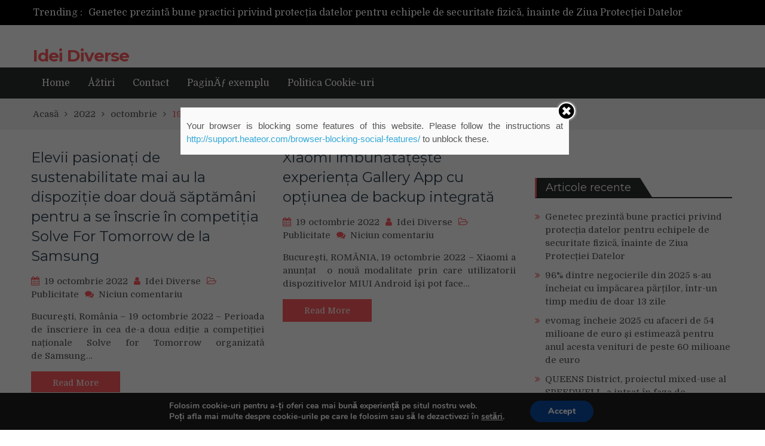

--- FILE ---
content_type: text/html; charset=UTF-8
request_url: https://ideidiverse.ro/2022/10/19/
body_size: 12667
content:
<!DOCTYPE html> <html lang="ro-RO"><head>
	    <meta charset="UTF-8">
    <meta name="viewport" content="width=device-width, initial-scale=1">
    <link rel="profile" href="https://gmpg.org/xfn/11">
    <link rel="pingback" href="https://ideidiverse.ro/xmlrpc.php">
    <meta name="format-detection" content="telephone=no">
    <meta http-equiv="X-UA-Compatible" content="IE=edge">
    <title>19 octombrie 2022 &#8211; Idei Diverse</title>
	<script type="text/javascript">function theChampLoadEvent(e){var t=window.onload;if(typeof window.onload!="function"){window.onload=e}else{window.onload=function(){t();e()}}}</script>
		<script type="text/javascript">var theChampDefaultLang = 'ro_RO', theChampCloseIconPath = 'https://ideidiverse.ro/wp-content/plugins/super-socializer/images/close.png';var heateorSsSDKBlockedMsg = `Your browser is blocking some features of this website. Please follow the instructions at <a href=\'http://support.heateor.com/browser-blocking-social-features/\' target=\'_blank\' style=\'color:#33a9d8\'>http://support.heateor.com/browser-blocking-social-features/</a> to unblock these.`</script>
		<script> var theChampSiteUrl = 'https://ideidiverse.ro', theChampVerified = 0, theChampEmailPopup = 0; </script>
			<script> var theChampSharingAjaxUrl = 'https://ideidiverse.ro/wp-admin/admin-ajax.php', heateorSsUrlCountFetched = [], heateorSsSharesText = 'Shares', heateorSsShareText = 'Share', theChampPluginIconPath = 'https://ideidiverse.ro/wp-content/plugins/super-socializer/images/logo.png', theChampHorizontalSharingCountEnable = 0, theChampVerticalSharingCountEnable = 0, theChampSharingOffset = -10, theChampCounterOffset = -10, theChampMobileStickySharingEnabled = 0, heateorSsCopyLinkMessage = "Link copied.";
		var heateorSsVerticalSharingShortUrl = "https://ideidiverse.ro/2022/10/19/elevii-pasionati-de-sustenabilitate-mai-au-la-dispozitie-doar-doua-saptamani-pentru-a-se-inscrie-in-competitia-solve-for-tomorrow-de-la-samsung/";		</script>
			<style type="text/css">
	.the_champ_horizontal_sharing .theChampSharing{
					color: #fff;
				border-width: 0px;
		border-style: solid;
		border-color: transparent;
	}
		.the_champ_horizontal_sharing .theChampTCBackground{
		color:#666;
	}
		.the_champ_horizontal_sharing .theChampSharing:hover{
				border-color: transparent;
	}
	.the_champ_vertical_sharing .theChampSharing{
					color: #fff;
				border-width: 0px;
		border-style: solid;
		border-color: transparent;
	}
		.the_champ_vertical_sharing .theChampTCBackground{
		color:#666;
	}
		.the_champ_vertical_sharing .theChampSharing:hover{
				border-color: transparent;
	}
	@media screen and (max-width:783px){.the_champ_vertical_sharing{display:none!important}}	</style>
	<link rel='dns-prefetch' href='//fonts.googleapis.com' />
<link rel='dns-prefetch' href='//s.w.org' />
<link rel="alternate" type="application/rss+xml" title="Idei Diverse &raquo; Flux" href="https://ideidiverse.ro/feed/" />
<link rel="alternate" type="application/rss+xml" title="Idei Diverse &raquo; Flux comentarii" href="https://ideidiverse.ro/comments/feed/" />
		<script type="text/javascript">
			window._wpemojiSettings = {"baseUrl":"https:\/\/s.w.org\/images\/core\/emoji\/11\/72x72\/","ext":".png","svgUrl":"https:\/\/s.w.org\/images\/core\/emoji\/11\/svg\/","svgExt":".svg","source":{"concatemoji":"https:\/\/ideidiverse.ro\/wp-includes\/js\/wp-emoji-release.min.js?ver=5.0.22"}};
			!function(e,a,t){var n,r,o,i=a.createElement("canvas"),p=i.getContext&&i.getContext("2d");function s(e,t){var a=String.fromCharCode;p.clearRect(0,0,i.width,i.height),p.fillText(a.apply(this,e),0,0);e=i.toDataURL();return p.clearRect(0,0,i.width,i.height),p.fillText(a.apply(this,t),0,0),e===i.toDataURL()}function c(e){var t=a.createElement("script");t.src=e,t.defer=t.type="text/javascript",a.getElementsByTagName("head")[0].appendChild(t)}for(o=Array("flag","emoji"),t.supports={everything:!0,everythingExceptFlag:!0},r=0;r<o.length;r++)t.supports[o[r]]=function(e){if(!p||!p.fillText)return!1;switch(p.textBaseline="top",p.font="600 32px Arial",e){case"flag":return s([55356,56826,55356,56819],[55356,56826,8203,55356,56819])?!1:!s([55356,57332,56128,56423,56128,56418,56128,56421,56128,56430,56128,56423,56128,56447],[55356,57332,8203,56128,56423,8203,56128,56418,8203,56128,56421,8203,56128,56430,8203,56128,56423,8203,56128,56447]);case"emoji":return!s([55358,56760,9792,65039],[55358,56760,8203,9792,65039])}return!1}(o[r]),t.supports.everything=t.supports.everything&&t.supports[o[r]],"flag"!==o[r]&&(t.supports.everythingExceptFlag=t.supports.everythingExceptFlag&&t.supports[o[r]]);t.supports.everythingExceptFlag=t.supports.everythingExceptFlag&&!t.supports.flag,t.DOMReady=!1,t.readyCallback=function(){t.DOMReady=!0},t.supports.everything||(n=function(){t.readyCallback()},a.addEventListener?(a.addEventListener("DOMContentLoaded",n,!1),e.addEventListener("load",n,!1)):(e.attachEvent("onload",n),a.attachEvent("onreadystatechange",function(){"complete"===a.readyState&&t.readyCallback()})),(n=t.source||{}).concatemoji?c(n.concatemoji):n.wpemoji&&n.twemoji&&(c(n.twemoji),c(n.wpemoji)))}(window,document,window._wpemojiSettings);
		</script>
		<style type="text/css">
img.wp-smiley,
img.emoji {
	display: inline !important;
	border: none !important;
	box-shadow: none !important;
	height: 1em !important;
	width: 1em !important;
	margin: 0 .07em !important;
	vertical-align: -0.1em !important;
	background: none !important;
	padding: 0 !important;
}
</style>
<link rel='stylesheet' id='contact-form-7-css'  href='https://ideidiverse.ro/wp-content/plugins/contact-form-7/includes/css/styles.css?ver=5.1.1' type='text/css' media='all' />
<link rel='stylesheet' id='pt-magazine-fonts-css'  href='//fonts.googleapis.com/css?family=Domine%3A400%2C700%7CMontserrat%3A300%2C400%2C500%2C600%2C700&#038;subset=latin%2Clatin-ext' type='text/css' media='all' />
<link rel='stylesheet' id='jquery-meanmenu-css'  href='https://ideidiverse.ro/wp-content/themes/pt-magazine/assets/third-party/meanmenu/meanmenu.css?ver=5.0.22' type='text/css' media='all' />
<link rel='stylesheet' id='font-awesome-css'  href='https://ideidiverse.ro/wp-content/themes/pt-magazine/assets/third-party/font-awesome/css/font-awesome.min.css?ver=4.7.0' type='text/css' media='all' />
<link rel='stylesheet' id='jquery-slick-css'  href='https://ideidiverse.ro/wp-content/themes/pt-magazine/assets/third-party/slick/slick.css?ver=1.6.0' type='text/css' media='all' />
<link rel='stylesheet' id='pt-magazine-style-css'  href='https://ideidiverse.ro/wp-content/themes/pt-magazine/style.css?ver=5.0.22' type='text/css' media='all' />
<link rel='stylesheet' id='the_champ_frontend_css-css'  href='https://ideidiverse.ro/wp-content/plugins/super-socializer/css/front.css?ver=7.12.7' type='text/css' media='all' />
<link rel='stylesheet' id='the_champ_sharing_default_svg-css'  href='https://ideidiverse.ro/wp-content/plugins/super-socializer/css/share-svg.css?ver=7.12.7' type='text/css' media='all' />
<link rel='stylesheet' id='moove_gdpr_frontend-css'  href='https://ideidiverse.ro/wp-content/plugins/gdpr-cookie-compliance/dist/styles/gdpr-main.css?ver=1.3.4' type='text/css' media='all' />
<script>if (document.location.protocol != "https:") {document.location = document.URL.replace(/^http:/i, "https:");}</script><script type='text/javascript' src='https://ideidiverse.ro/wp-includes/js/jquery/jquery.js?ver=1.12.4'></script>
<script type='text/javascript' src='https://ideidiverse.ro/wp-includes/js/jquery/jquery-migrate.min.js?ver=1.4.1'></script>
<link rel='https://api.w.org/' href='https://ideidiverse.ro/wp-json/' />
<link rel="EditURI" type="application/rsd+xml" title="RSD" href="https://ideidiverse.ro/xmlrpc.php?rsd" />
<link rel="wlwmanifest" type="application/wlwmanifest+xml" href="https://ideidiverse.ro/wp-includes/wlwmanifest.xml" /> 
<meta name="generator" content="WordPress 5.0.22" />
<link rel="icon" href="https://ideidiverse.ro/wp-content/uploads/2019/01/cropped-idei-diverse-32x32.jpg" sizes="32x32" />
<link rel="icon" href="https://ideidiverse.ro/wp-content/uploads/2019/01/cropped-idei-diverse-192x192.jpg" sizes="192x192" />
<link rel="apple-touch-icon-precomposed" href="https://ideidiverse.ro/wp-content/uploads/2019/01/cropped-idei-diverse-180x180.jpg" />
<meta name="msapplication-TileImage" content="https://ideidiverse.ro/wp-content/uploads/2019/01/cropped-idei-diverse-270x270.jpg" />
<!-- Global site tag (gtag.js) - Google Analytics -->
<script async src="https://www.googletagmanager.com/gtag/js?id=UA-133432039-3"></script>
<script>
  window.dataLayer = window.dataLayer || [];
  function gtag(){dataLayer.push(arguments);}
  gtag('js', new Date());

  gtag('config', 'UA-133432039-3');
</script>
		<style type="text/css" id="wp-custom-css">
			h4 {
    margin-top: 40px;
}
p{
	    text-align: justify;
}
h2{
	    white-space: unset !important;
}
.the_champ_sharing_container{
	    margin-bottom: 30px;
    margin-top: 15px;
}
.top-header {
    background: #000;
}
#cookie-notice .cn-button {
    background: #ca9b52 !important;

}		</style>
	</head>

<body data-rsssl=1 class="archive date hfeed global-layout-right-sidebar blog-layout-grid">

	<div id="page" class="site">
		<header id="masthead" class="site-header" role="banner">        <div class="top-header">
            <div class="container">
                <div class="top-header-content">
                    
                    <div class="top-info-left left">

                        
        <div class="recent-stories-holder">
            
                <span>Trending :</span>
                
                                  
                <ul id="recent-news">
                                            
                        <li>
                            <a href="https://ideidiverse.ro/2026/01/27/genetec-prezinta-bune-practici-privind-protectia-datelor-pentru-echipele-de-securitate-fizica-inainte-de-ziua-protectiei-datelor/">Genetec prezintă bune practici privind protecția datelor pentru echipele de securitate fizică, înainte de Ziua Protecției Datelor</a>
                        </li>

                                                
                        <li>
                            <a href="https://ideidiverse.ro/2026/01/27/96-dintre-negocierile-din-2025-s-au-incheiat-cu-impacarea-partilor-intr-un-timp-mediu-de-doar-13-zile/">96% dintre negocierile din 2025 s-au încheiat cu împăcarea părților, într-un timp mediu de doar 13 zile</a>
                        </li>

                                                
                        <li>
                            <a href="https://ideidiverse.ro/2026/01/26/evomag-incheie-2025-cu-afaceri-de-54-milioane-de-euro-si-estimeaza-pentru-anul-acesta-venituri-de-peste-60-milioane-de-euro/">evomag încheie 2025 cu afaceri de 54 milioane de euro și estimează pentru anul acesta venituri de peste 60 milioane de euro</a>
                        </li>

                                                
                        <li>
                            <a href="https://ideidiverse.ro/2026/01/22/queens-district-proiectul-mixed-use-al-speedwell-a-intrat-in-faza-de-dezvoltare-oferind-oportunitati-premium-de-locuire-si-investitii-in-zona-aviatiei-din-bucuresti/">QUEENS District, proiectul mixed-use al SPEEDWELL, a intrat în faza de dezvoltare, oferind oportunități premium de locuire și investiții în zona Aviației din București</a>
                        </li>

                                                
                        <li>
                            <a href="https://ideidiverse.ro/2026/01/22/xiaomi-lanseaza-seria-redmi-note-15-durabilitatea-redmi-titan-intalneste-imaginile-avansate/">Xiaomi lansează seria REDMI Note 15: Durabilitatea REDMI Titan întâlnește imaginile avansate</a>
                        </li>

                                              
                </ul>
                          </div>
        
                    </div>

                    <div class="top-info-right right">

                        
                            <div class="social-widgets">

                                <div class="widget pt_magazine_widget_social">
			<div class="social-widgets">

				
			</div>

			</div>                                
                            </div><!-- .social-widgets -->

                            
                    </div>

                </div><!-- .top-header-content -->   
            </div>
        </div><!-- .top-header -->
                <div class="bottom-header">
            <div class="container">
                <div class="site-branding">
                    
                        <h1 class="site-title"><a href="https://ideidiverse.ro/" rel="home">Idei Diverse</a></h1>

                                        </div>
                                
            </div>
        </div>

        
        <div class="main-navigation-holder home-icon-disabled">
            <div class="container">
                                <div id="main-nav" class="full-width-nav clear-fix">
                    <nav id="site-navigation" class="main-navigation" role="navigation">
                                                <div class="wrap-menu-content">
                            <ul><li><a href="https://ideidiverse.ro/">Home</a></li><li><a href="https://ideidiverse.ro/stiri/">Åžtiri</a></li><li><a href="https://ideidiverse.ro/contact/">Contact</a></li><li><a href="https://ideidiverse.ro/paginÄƒ-exemplu/">PaginÄƒ exemplu</a></li><li><a href="https://ideidiverse.ro/politica-cookie-uri/">Politica Cookie-uri</a></li></ul>                        </div><!-- .menu-content -->
                    </nav><!-- #site-navigation -->
                </div> <!-- #main-nav -->

                
            </div><!-- .container -->
        </div>
        </header><!-- #masthead -->
<div id="breadcrumb">
	<div class="container">
		<div role="navigation" aria-label="Breadcrumbs" class="breadcrumb-trail breadcrumbs" itemprop="breadcrumb"><ul class="trail-items" itemscope itemtype="http://schema.org/BreadcrumbList"><meta name="numberOfItems" content="4" /><meta name="itemListOrder" content="Ascending" /><li itemprop="itemListElement" itemscope itemtype="http://schema.org/ListItem" class="trail-item trail-begin"><a href="https://ideidiverse.ro" rel="home"><span itemprop="name">Acas&#259;</span></a><meta itemprop="position" content="1" /></li><li itemprop="itemListElement" itemscope itemtype="http://schema.org/ListItem" class="trail-item"><a href="https://ideidiverse.ro/2022/"><span itemprop="name">2022</span></a><meta itemprop="position" content="2" /></li><li itemprop="itemListElement" itemscope itemtype="http://schema.org/ListItem" class="trail-item"><a href="https://ideidiverse.ro/2022/10/"><span itemprop="name">octombrie</span></a><meta itemprop="position" content="3" /></li><li itemprop="itemListElement" itemscope itemtype="http://schema.org/ListItem" class="trail-item trail-end"><span itemprop="name">19</span><meta itemprop="position" content="4" /></li></ul></div>	</div><!-- .container -->
</div><!-- #breadcrumb -->

        <div id="content" class="site-content">

            
            <div class="container"><div class="inner-wrapper">
	<div id="primary" class="content-area">
		<main id="main" class="site-main" role="main">

			
				<div class="inner-wrapper">

				
				
<article id="post-3400" class="post-3400 post type-post status-publish format-standard hentry category-publicitate">

	<div class="article-wrap-inner">

		
		
		<div class="content-wrap content-no-image">
			<div class="content-wrap-inner">
				<header class="entry-header">
					<h2 class="entry-title"><a href="https://ideidiverse.ro/2022/10/19/elevii-pasionati-de-sustenabilitate-mai-au-la-dispozitie-doar-doua-saptamani-pentru-a-se-inscrie-in-competitia-solve-for-tomorrow-de-la-samsung/" rel="bookmark">Elevii pasionați de sustenabilitate mai au la dispoziție doar două săptămâni pentru a se înscrie în competiția Solve For Tomorrow de la Samsung</a></h2>						<div class="entry-meta">
							<span class="posted-on"><a href="https://ideidiverse.ro/2022/10/19/elevii-pasionati-de-sustenabilitate-mai-au-la-dispozitie-doar-doua-saptamani-pentru-a-se-inscrie-in-competitia-solve-for-tomorrow-de-la-samsung/" rel="bookmark"><time class="entry-date published updated" datetime="2022-10-19T14:05:40+00:00">19 octombrie 2022</time></a></span><span class="byline"> <span class="author vcard"><a class="url fn n" href="https://ideidiverse.ro/author/admin/">Idei Diverse</a></span></span><span class="cat-links"><a href="https://ideidiverse.ro/category/publicitate/" rel="category tag">Publicitate</a></span><span class="comments-link"><a href="https://ideidiverse.ro/2022/10/19/elevii-pasionati-de-sustenabilitate-mai-au-la-dispozitie-doar-doua-saptamani-pentru-a-se-inscrie-in-competitia-solve-for-tomorrow-de-la-samsung/#respond">Niciun comentariu<span class="screen-reader-text"> on Elevii pasionați de sustenabilitate mai au la dispoziție doar două săptămâni pentru a se înscrie în competiția Solve For Tomorrow de la Samsung</span></a></span>						</div><!-- .entry-meta -->
										</header><!-- .entry-header -->

				<div class="entry-content">
					<p>București, România – 19 octombrie 2022 – Perioada de înscriere în cea de-a doua ediție a competiției naționale Solve for Tomorrow organizată de Samsung&hellip;</p>
<p><a href="https://ideidiverse.ro/2022/10/19/elevii-pasionati-de-sustenabilitate-mai-au-la-dispozitie-doar-doua-saptamani-pentru-a-se-inscrie-in-competitia-solve-for-tomorrow-de-la-samsung/" class="read-more button">Read More</a></p>
				</div><!-- .entry-content -->
			</div>
		</div>

	</div>

</article><!-- #post-## -->

<article id="post-3398" class="post-3398 post type-post status-publish format-standard hentry category-publicitate">

	<div class="article-wrap-inner">

		
		
		<div class="content-wrap content-no-image">
			<div class="content-wrap-inner">
				<header class="entry-header">
					<h2 class="entry-title"><a href="https://ideidiverse.ro/2022/10/19/xiaomi-imbunatateste-experienta-gallery-app-cu-optiunea-de-backup-integrata/" rel="bookmark">Xiaomi îmbunătățește experiența Gallery App cu opțiunea de backup integrată</a></h2>						<div class="entry-meta">
							<span class="posted-on"><a href="https://ideidiverse.ro/2022/10/19/xiaomi-imbunatateste-experienta-gallery-app-cu-optiunea-de-backup-integrata/" rel="bookmark"><time class="entry-date published updated" datetime="2022-10-19T12:36:19+00:00">19 octombrie 2022</time></a></span><span class="byline"> <span class="author vcard"><a class="url fn n" href="https://ideidiverse.ro/author/admin/">Idei Diverse</a></span></span><span class="cat-links"><a href="https://ideidiverse.ro/category/publicitate/" rel="category tag">Publicitate</a></span><span class="comments-link"><a href="https://ideidiverse.ro/2022/10/19/xiaomi-imbunatateste-experienta-gallery-app-cu-optiunea-de-backup-integrata/#respond">Niciun comentariu<span class="screen-reader-text"> on Xiaomi îmbunătățește experiența Gallery App cu opțiunea de backup integrată</span></a></span>						</div><!-- .entry-meta -->
										</header><!-- .entry-header -->

				<div class="entry-content">
					<p>București, ROMÂNIA, 19 octombrie 2022 – Xiaomi a anunțat  o nouă modalitate prin care utilizatorii dispozitivelor MIUI Android își pot face&hellip;</p>
<p><a href="https://ideidiverse.ro/2022/10/19/xiaomi-imbunatateste-experienta-gallery-app-cu-optiunea-de-backup-integrata/" class="read-more button">Read More</a></p>
				</div><!-- .entry-content -->
			</div>
		</div>

	</div>

</article><!-- #post-## -->

<article id="post-3396" class="post-3396 post type-post status-publish format-standard hentry category-publicitate">

	<div class="article-wrap-inner">

		
		
		<div class="content-wrap content-no-image">
			<div class="content-wrap-inner">
				<header class="entry-header">
					<h2 class="entry-title"><a href="https://ideidiverse.ro/2022/10/19/accesibil-si-foarte-rapid-agon-by-aoc-lanseaza-monitorul-pentru-esports-cu-diagonala-de-24-5%e2%80%b3-si-rata-de-reimprospatare-la-240-hz/" rel="bookmark">Accesibil și foarte rapid: AGON by AOC lansează monitorul pentru esports cu diagonală de 24.5″ și rată de reîmprospătare la 240 Hz</a></h2>						<div class="entry-meta">
							<span class="posted-on"><a href="https://ideidiverse.ro/2022/10/19/accesibil-si-foarte-rapid-agon-by-aoc-lanseaza-monitorul-pentru-esports-cu-diagonala-de-24-5%e2%80%b3-si-rata-de-reimprospatare-la-240-hz/" rel="bookmark"><time class="entry-date published updated" datetime="2022-10-19T11:18:59+00:00">19 octombrie 2022</time></a></span><span class="byline"> <span class="author vcard"><a class="url fn n" href="https://ideidiverse.ro/author/admin/">Idei Diverse</a></span></span><span class="cat-links"><a href="https://ideidiverse.ro/category/publicitate/" rel="category tag">Publicitate</a></span><span class="comments-link"><a href="https://ideidiverse.ro/2022/10/19/accesibil-si-foarte-rapid-agon-by-aoc-lanseaza-monitorul-pentru-esports-cu-diagonala-de-24-5%e2%80%b3-si-rata-de-reimprospatare-la-240-hz/#respond">Niciun comentariu<span class="screen-reader-text"> on Accesibil și foarte rapid: AGON by AOC lansează monitorul pentru esports cu diagonală de 24.5″ și rată de reîmprospătare la 240 Hz</span></a></span>						</div><!-- .entry-meta -->
										</header><!-- .entry-header -->

				<div class="entry-content">
					<p>AGON by AOC, unul dintre cele mai importante branduri de monitoare pentru gaming și accesorii IT din lume, prezintă AOC GAMING&hellip;</p>
<p><a href="https://ideidiverse.ro/2022/10/19/accesibil-si-foarte-rapid-agon-by-aoc-lanseaza-monitorul-pentru-esports-cu-diagonala-de-24-5%e2%80%b3-si-rata-de-reimprospatare-la-240-hz/" class="read-more button">Read More</a></p>
				</div><!-- .entry-content -->
			</div>
		</div>

	</div>

</article><!-- #post-## -->

<article id="post-3394" class="post-3394 post type-post status-publish format-standard hentry category-publicitate">

	<div class="article-wrap-inner">

		
		
		<div class="content-wrap content-no-image">
			<div class="content-wrap-inner">
				<header class="entry-header">
					<h2 class="entry-title"><a href="https://ideidiverse.ro/2022/10/19/elis-pavaje-mizeaza-pe-sustenabilitate-prin-reciclare-economisind-pana-la-12-din-resursele-naturale/" rel="bookmark">Elis Pavaje mizeaza pe sustenabilitate prin reciclare, economisind pana la 12% din resursele naturale</a></h2>						<div class="entry-meta">
							<span class="posted-on"><a href="https://ideidiverse.ro/2022/10/19/elis-pavaje-mizeaza-pe-sustenabilitate-prin-reciclare-economisind-pana-la-12-din-resursele-naturale/" rel="bookmark"><time class="entry-date published updated" datetime="2022-10-19T10:55:21+00:00">19 octombrie 2022</time></a></span><span class="byline"> <span class="author vcard"><a class="url fn n" href="https://ideidiverse.ro/author/admin/">Idei Diverse</a></span></span><span class="cat-links"><a href="https://ideidiverse.ro/category/publicitate/" rel="category tag">Publicitate</a></span><span class="comments-link"><a href="https://ideidiverse.ro/2022/10/19/elis-pavaje-mizeaza-pe-sustenabilitate-prin-reciclare-economisind-pana-la-12-din-resursele-naturale/#respond">Niciun comentariu<span class="screen-reader-text"> on Elis Pavaje mizeaza pe sustenabilitate prin reciclare, economisind pana la 12% din resursele naturale</span></a></span>						</div><!-- .entry-meta -->
										</header><!-- .entry-header -->

				<div class="entry-content">
					<p>Cel mai mare producator de pavaje din Romania, Elis Pavaje, isi orienteaza investitiile tot mai mult catre solutii sustenabile. Reciclarea&hellip;</p>
<p><a href="https://ideidiverse.ro/2022/10/19/elis-pavaje-mizeaza-pe-sustenabilitate-prin-reciclare-economisind-pana-la-12-din-resursele-naturale/" class="read-more button">Read More</a></p>
				</div><!-- .entry-content -->
			</div>
		</div>

	</div>

</article><!-- #post-## -->

<article id="post-3392" class="post-3392 post type-post status-publish format-standard hentry category-publicitate">

	<div class="article-wrap-inner">

		
		
		<div class="content-wrap content-no-image">
			<div class="content-wrap-inner">
				<header class="entry-header">
					<h2 class="entry-title"><a href="https://ideidiverse.ro/2022/10/19/vile-aristocratice-conace-boieresti-si-case-ale-unor-intelectuali-de-seama-din-romania-scoase-la-vanzare-pe-site-ul-de-imobiliare-storia-ro/" rel="bookmark">Vile aristocratice, conace boierești și case ale unor intelectuali de seamă din România, scoase la vânzare pe site-ul de imobiliare Storia.ro</a></h2>						<div class="entry-meta">
							<span class="posted-on"><a href="https://ideidiverse.ro/2022/10/19/vile-aristocratice-conace-boieresti-si-case-ale-unor-intelectuali-de-seama-din-romania-scoase-la-vanzare-pe-site-ul-de-imobiliare-storia-ro/" rel="bookmark"><time class="entry-date published updated" datetime="2022-10-19T09:33:41+00:00">19 octombrie 2022</time></a></span><span class="byline"> <span class="author vcard"><a class="url fn n" href="https://ideidiverse.ro/author/admin/">Idei Diverse</a></span></span><span class="cat-links"><a href="https://ideidiverse.ro/category/publicitate/" rel="category tag">Publicitate</a></span><span class="comments-link"><a href="https://ideidiverse.ro/2022/10/19/vile-aristocratice-conace-boieresti-si-case-ale-unor-intelectuali-de-seama-din-romania-scoase-la-vanzare-pe-site-ul-de-imobiliare-storia-ro/#respond">Niciun comentariu<span class="screen-reader-text"> on Vile aristocratice, conace boierești și case ale unor intelectuali de seamă din România, scoase la vânzare pe site-ul de imobiliare Storia.ro</span></a></span>						</div><!-- .entry-meta -->
										</header><!-- .entry-header -->

				<div class="entry-content">
					<p>Purtând amprenta familiilor care le-au edificat, casele personalităților care au jucat un rol important în viața societății românești de altădată&hellip;</p>
<p><a href="https://ideidiverse.ro/2022/10/19/vile-aristocratice-conace-boieresti-si-case-ale-unor-intelectuali-de-seama-din-romania-scoase-la-vanzare-pe-site-ul-de-imobiliare-storia-ro/" class="read-more button">Read More</a></p>
				</div><!-- .entry-content -->
			</div>
		</div>

	</div>

</article><!-- #post-## -->

<article id="post-3390" class="post-3390 post type-post status-publish format-standard hentry category-publicitate">

	<div class="article-wrap-inner">

		
		
		<div class="content-wrap content-no-image">
			<div class="content-wrap-inner">
				<header class="entry-header">
					<h2 class="entry-title"><a href="https://ideidiverse.ro/2022/10/19/bancile-si-au-crescut-apetitul-de-negociere-numarul-impacarilor-cu-consumatorii-a-crescut-cu-85-in-cadrul-csalb/" rel="bookmark">Băncile și-au crescut apetitul de negociere: numărul împăcărilor cu consumatorii a crescut cu 85% în cadrul CSALB</a></h2>						<div class="entry-meta">
							<span class="posted-on"><a href="https://ideidiverse.ro/2022/10/19/bancile-si-au-crescut-apetitul-de-negociere-numarul-impacarilor-cu-consumatorii-a-crescut-cu-85-in-cadrul-csalb/" rel="bookmark"><time class="entry-date published updated" datetime="2022-10-19T09:16:13+00:00">19 octombrie 2022</time></a></span><span class="byline"> <span class="author vcard"><a class="url fn n" href="https://ideidiverse.ro/author/admin/">Idei Diverse</a></span></span><span class="cat-links"><a href="https://ideidiverse.ro/category/publicitate/" rel="category tag">Publicitate</a></span><span class="comments-link"><a href="https://ideidiverse.ro/2022/10/19/bancile-si-au-crescut-apetitul-de-negociere-numarul-impacarilor-cu-consumatorii-a-crescut-cu-85-in-cadrul-csalb/#respond">Niciun comentariu<span class="screen-reader-text"> on Băncile și-au crescut apetitul de negociere: numărul împăcărilor cu consumatorii a crescut cu 85% în cadrul CSALB</span></a></span>						</div><!-- .entry-meta -->
										</header><!-- .entry-header -->

				<div class="entry-content">
					<p>19 octombrie, București. Presiunea pusă de creșterea generalizată a prețurilor și de majorarea dobânzilor bancare a determinat băncile să accepte din&hellip;</p>
<p><a href="https://ideidiverse.ro/2022/10/19/bancile-si-au-crescut-apetitul-de-negociere-numarul-impacarilor-cu-consumatorii-a-crescut-cu-85-in-cadrul-csalb/" class="read-more button">Read More</a></p>
				</div><!-- .entry-content -->
			</div>
		</div>

	</div>

</article><!-- #post-## -->

<article id="post-3386" class="post-3386 post type-post status-publish format-standard hentry category-publicitate">

	<div class="article-wrap-inner">

		
		
		<div class="content-wrap content-no-image">
			<div class="content-wrap-inner">
				<header class="entry-header">
					<h2 class="entry-title"><a href="https://ideidiverse.ro/2022/10/19/ea-sports-f1-22-este-disponibil-gratuit-pe-toata-durata-weekend-ului/" rel="bookmark">EA SPORTS™ F1® 22 ESTE DISPONIBIL GRATUIT PE TOATĂ DURATA WEEKEND-ULUI</a></h2>						<div class="entry-meta">
							<span class="posted-on"><a href="https://ideidiverse.ro/2022/10/19/ea-sports-f1-22-este-disponibil-gratuit-pe-toata-durata-weekend-ului/" rel="bookmark"><time class="entry-date published updated" datetime="2022-10-19T08:03:26+00:00">19 octombrie 2022</time></a></span><span class="byline"> <span class="author vcard"><a class="url fn n" href="https://ideidiverse.ro/author/admin/">Idei Diverse</a></span></span><span class="cat-links"><a href="https://ideidiverse.ro/category/publicitate/" rel="category tag">Publicitate</a></span><span class="comments-link"><a href="https://ideidiverse.ro/2022/10/19/ea-sports-f1-22-este-disponibil-gratuit-pe-toata-durata-weekend-ului/#respond">Niciun comentariu<span class="screen-reader-text"> on EA SPORTS™ F1® 22 ESTE DISPONIBIL GRATUIT PE TOATĂ DURATA WEEKEND-ULUI</span></a></span>						</div><!-- .entry-meta -->
										</header><!-- .entry-header -->

				<div class="entry-content">
					<p>Articole gratuite inspirate de circuitul din SUA și șansa de a câștiga în cadrul COTA, cu ajutorul lui Daniel Ricciardo&hellip;</p>
<p><a href="https://ideidiverse.ro/2022/10/19/ea-sports-f1-22-este-disponibil-gratuit-pe-toata-durata-weekend-ului/" class="read-more button">Read More</a></p>
				</div><!-- .entry-content -->
			</div>
		</div>

	</div>

</article><!-- #post-## -->

<article id="post-3384" class="post-3384 post type-post status-publish format-standard hentry category-publicitate">

	<div class="article-wrap-inner">

		
		
		<div class="content-wrap content-no-image">
			<div class="content-wrap-inner">
				<header class="entry-header">
					<h2 class="entry-title"><a href="https://ideidiverse.ro/2022/10/19/european-digital-commerce-by-vtex-ce-pregatesc-retailerii-de-black-friday-cum-arata-piata-de-comert-in-acest-moment-si-care-sunt-cele-mai-noi-tendinte-in-piata/" rel="bookmark">European Digital Commerce by VTEX: Ce pregătesc retailerii de  Black Friday, cum arată piața de comerț în acest moment și care sunt cele mai noi tendințe în piață</a></h2>						<div class="entry-meta">
							<span class="posted-on"><a href="https://ideidiverse.ro/2022/10/19/european-digital-commerce-by-vtex-ce-pregatesc-retailerii-de-black-friday-cum-arata-piata-de-comert-in-acest-moment-si-care-sunt-cele-mai-noi-tendinte-in-piata/" rel="bookmark"><time class="entry-date published updated" datetime="2022-10-19T07:44:55+00:00">19 octombrie 2022</time></a></span><span class="byline"> <span class="author vcard"><a class="url fn n" href="https://ideidiverse.ro/author/admin/">Idei Diverse</a></span></span><span class="cat-links"><a href="https://ideidiverse.ro/category/publicitate/" rel="category tag">Publicitate</a></span><span class="comments-link"><a href="https://ideidiverse.ro/2022/10/19/european-digital-commerce-by-vtex-ce-pregatesc-retailerii-de-black-friday-cum-arata-piata-de-comert-in-acest-moment-si-care-sunt-cele-mai-noi-tendinte-in-piata/#respond">Niciun comentariu<span class="screen-reader-text"> on European Digital Commerce by VTEX: Ce pregătesc retailerii de  Black Friday, cum arată piața de comerț în acest moment și care sunt cele mai noi tendințe în piață</span></a></span>						</div><!-- .entry-meta -->
										</header><!-- .entry-header -->

				<div class="entry-content">
					<p>București, 18 octombrie, 2022 – Comerțul digital a crescut și în acest an cu o viteză mai mare față de alte&hellip;</p>
<p><a href="https://ideidiverse.ro/2022/10/19/european-digital-commerce-by-vtex-ce-pregatesc-retailerii-de-black-friday-cum-arata-piata-de-comert-in-acest-moment-si-care-sunt-cele-mai-noi-tendinte-in-piata/" class="read-more button">Read More</a></p>
				</div><!-- .entry-content -->
			</div>
		</div>

	</div>

</article><!-- #post-## -->

<article id="post-3382" class="post-3382 post type-post status-publish format-standard hentry category-publicitate">

	<div class="article-wrap-inner">

		
		
		<div class="content-wrap content-no-image">
			<div class="content-wrap-inner">
				<header class="entry-header">
					<h2 class="entry-title"><a href="https://ideidiverse.ro/2022/10/19/huawei-ads-ajunge-in-finala-digiday-technology-awards/" rel="bookmark">HUAWEI Ads ajunge în finala DigiDay Technology Awards</a></h2>						<div class="entry-meta">
							<span class="posted-on"><a href="https://ideidiverse.ro/2022/10/19/huawei-ads-ajunge-in-finala-digiday-technology-awards/" rel="bookmark"><time class="entry-date published updated" datetime="2022-10-19T07:28:46+00:00">19 octombrie 2022</time></a></span><span class="byline"> <span class="author vcard"><a class="url fn n" href="https://ideidiverse.ro/author/admin/">Idei Diverse</a></span></span><span class="cat-links"><a href="https://ideidiverse.ro/category/publicitate/" rel="category tag">Publicitate</a></span><span class="comments-link"><a href="https://ideidiverse.ro/2022/10/19/huawei-ads-ajunge-in-finala-digiday-technology-awards/#respond">Niciun comentariu<span class="screen-reader-text"> on HUAWEI Ads ajunge în finala DigiDay Technology Awards</span></a></span>						</div><!-- .entry-meta -->
										</header><!-- .entry-header -->

				<div class="entry-content">
					<p>Platforma de mobile marketing pentru cei 730 de milioane de utilizatori de dispozitive Huawei iese în evidență printre sutele de&hellip;</p>
<p><a href="https://ideidiverse.ro/2022/10/19/huawei-ads-ajunge-in-finala-digiday-technology-awards/" class="read-more button">Read More</a></p>
				</div><!-- .entry-content -->
			</div>
		</div>

	</div>

</article><!-- #post-## -->

<article id="post-3380" class="post-3380 post type-post status-publish format-standard hentry category-publicitate">

	<div class="article-wrap-inner">

		
		
		<div class="content-wrap content-no-image">
			<div class="content-wrap-inner">
				<header class="entry-header">
					<h2 class="entry-title"><a href="https://ideidiverse.ro/2022/10/19/samsung-exploreaza-viitorul-cercetarii-in-inteligenta-artificiala/" rel="bookmark">Samsung explorează viitorul cercetării în inteligența artificială</a></h2>						<div class="entry-meta">
							<span class="posted-on"><a href="https://ideidiverse.ro/2022/10/19/samsung-exploreaza-viitorul-cercetarii-in-inteligenta-artificiala/" rel="bookmark"><time class="entry-date published updated" datetime="2022-10-19T07:11:42+00:00">19 octombrie 2022</time></a></span><span class="byline"> <span class="author vcard"><a class="url fn n" href="https://ideidiverse.ro/author/admin/">Idei Diverse</a></span></span><span class="cat-links"><a href="https://ideidiverse.ro/category/publicitate/" rel="category tag">Publicitate</a></span><span class="comments-link"><a href="https://ideidiverse.ro/2022/10/19/samsung-exploreaza-viitorul-cercetarii-in-inteligenta-artificiala/#respond">Niciun comentariu<span class="screen-reader-text"> on Samsung explorează viitorul cercetării în inteligența artificială</span></a></span>						</div><!-- .entry-meta -->
										</header><!-- .entry-header -->

				<div class="entry-content">
					<p>O serie de experți renumiți își vor împărtăși cele mai recente realizări în materie de cercetare AI, sub temele „Modelarea&hellip;</p>
<p><a href="https://ideidiverse.ro/2022/10/19/samsung-exploreaza-viitorul-cercetarii-in-inteligenta-artificiala/" class="read-more button">Read More</a></p>
				</div><!-- .entry-content -->
			</div>
		</div>

	</div>

</article><!-- #post-## -->

				</div>

				
		</main><!-- #main -->
	</div><!-- #primary -->


<div id="sidebar-primary" class="widget-area sidebar" role="complementary">
	<aside id="text-2" class="widget widget_text">			<div class="textwidget"></div>
		</aside>		<aside id="recent-posts-3" class="widget widget_recent_entries">		<div class="section-title"><h2 class="widget-title">Articole recente</h2></div>		<ul>
											<li>
					<a href="https://ideidiverse.ro/2026/01/27/genetec-prezinta-bune-practici-privind-protectia-datelor-pentru-echipele-de-securitate-fizica-inainte-de-ziua-protectiei-datelor/">Genetec prezintă bune practici privind protecția datelor pentru echipele de securitate fizică, înainte de Ziua Protecției Datelor</a>
									</li>
											<li>
					<a href="https://ideidiverse.ro/2026/01/27/96-dintre-negocierile-din-2025-s-au-incheiat-cu-impacarea-partilor-intr-un-timp-mediu-de-doar-13-zile/">96% dintre negocierile din 2025 s-au încheiat cu împăcarea părților, într-un timp mediu de doar 13 zile</a>
									</li>
											<li>
					<a href="https://ideidiverse.ro/2026/01/26/evomag-incheie-2025-cu-afaceri-de-54-milioane-de-euro-si-estimeaza-pentru-anul-acesta-venituri-de-peste-60-milioane-de-euro/">evomag încheie 2025 cu afaceri de 54 milioane de euro și estimează pentru anul acesta venituri de peste 60 milioane de euro</a>
									</li>
											<li>
					<a href="https://ideidiverse.ro/2026/01/22/queens-district-proiectul-mixed-use-al-speedwell-a-intrat-in-faza-de-dezvoltare-oferind-oportunitati-premium-de-locuire-si-investitii-in-zona-aviatiei-din-bucuresti/">QUEENS District, proiectul mixed-use al SPEEDWELL, a intrat în faza de dezvoltare, oferind oportunități premium de locuire și investiții în zona Aviației din București</a>
									</li>
											<li>
					<a href="https://ideidiverse.ro/2026/01/22/xiaomi-lanseaza-seria-redmi-note-15-durabilitatea-redmi-titan-intalneste-imaginile-avansate/">Xiaomi lansează seria REDMI Note 15: Durabilitatea REDMI Titan întâlnește imaginile avansate</a>
									</li>
					</ul>
		</aside><aside id="media_image-6" class="widget widget_media_image"><img width="508" height="400" src="https://ideidiverse.ro/wp-content/uploads/2019/01/pentru-copii.jpg" class="image wp-image-881  attachment-full size-full" alt="" style="max-width: 100%; height: auto;" srcset="https://ideidiverse.ro/wp-content/uploads/2019/01/pentru-copii.jpg 508w, https://ideidiverse.ro/wp-content/uploads/2019/01/pentru-copii-300x236.jpg 300w" sizes="(max-width: 508px) 100vw, 508px" /></aside><aside id="media_gallery-3" class="widget widget_media_gallery"><div class="section-title"><h2 class="widget-title">Galerie noutati</h2></div><div id='gallery-1' class='gallery galleryid-3380 gallery-columns-3 gallery-size-thumbnail'><figure class='gallery-item'>
			<div class='gallery-icon landscape'>
				<a href='https://ideidiverse.ro/2018/12/28/unde-gasim-cele-mai-bune-librarii-din-bucuresti/unde-gasim-cele-mai-bune-librarii-din-bucuresti2/'><img width="150" height="150" src="https://ideidiverse.ro/wp-content/uploads/2018/12/unde-gasim-cele-mai-bune-librarii-din-bucuresti2-150x150.jpg" class="attachment-thumbnail size-thumbnail" alt="" /></a>
			</div></figure><figure class='gallery-item'>
			<div class='gallery-icon landscape'>
				<a href='https://ideidiverse.ro/2018/12/28/unde-gasim-cele-mai-bune-librarii-din-bucuresti/unde-gasim-cele-mai-bune-librarii-din-bucuresti-2/'><img width="150" height="150" src="https://ideidiverse.ro/wp-content/uploads/2018/12/unde-gasim-cele-mai-bune-librarii-din-bucuresti-150x150.jpg" class="attachment-thumbnail size-thumbnail" alt="" /></a>
			</div></figure><figure class='gallery-item'>
			<div class='gallery-icon landscape'>
				<a href='https://ideidiverse.ro/evenimente-culturale-care-trebuie-urmarite-in-2019-2/'><img width="150" height="150" src="https://ideidiverse.ro/wp-content/uploads/2018/12/evenimente-culturale-care-trebuie-urmarite-in-2019-150x150.jpg" class="attachment-thumbnail size-thumbnail" alt="" /></a>
			</div></figure><figure class='gallery-item'>
			<div class='gallery-icon landscape'>
				<a href='https://ideidiverse.ro/2018/12/15/5-remedii-naturiste-pentru-raceala-si-gripa/5-remedii-naturiste-pentru-raceala-si-gripa-2/'><img width="150" height="150" src="https://ideidiverse.ro/wp-content/uploads/2018/12/5-remedii-naturiste-pentru-raceala-si-gripa-150x150.jpg" class="attachment-thumbnail size-thumbnail" alt="" /></a>
			</div></figure><figure class='gallery-item'>
			<div class='gallery-icon landscape'>
				<a href='https://ideidiverse.ro/2019/01/04/de-ce-tesla-este-cea-mai-valoroasa-marca-auto-a-momentului/de-ce-tesla-este-cea-mai-valoroasa-marca-auto-a-momentului-2/'><img width="150" height="150" src="https://ideidiverse.ro/wp-content/uploads/2019/01/de-ce-tesla-este-cea-mai-valoroasa-marca-auto-a-momentului-150x150.jpeg" class="attachment-thumbnail size-thumbnail" alt="" /></a>
			</div></figure><figure class='gallery-item'>
			<div class='gallery-icon landscape'>
				<a href='https://ideidiverse.ro/2018/12/05/cum-a-reusit-simona-halep-sa-fie-cea-mai-buna-jucatoare-de-tenis-din-2018/cum-a-reusit-simona-halep-sa-fie-cea-mai-buna-jucatoare-de-tenis-din-2018-2/'><img width="150" height="150" src="https://ideidiverse.ro/wp-content/uploads/2018/12/cum-a-reusit-simona-halep-sa-fie-cea-mai-buna-jucatoare-de-tenis-din-2018-150x150.jpg" class="attachment-thumbnail size-thumbnail" alt="" /></a>
			</div></figure>
		</div>
</aside><aside id="media_image-5" class="widget widget_media_image"><figure style="width: 545px" class="wp-caption alignnone"><img width="545" height="421" src="https://ideidiverse.ro/wp-content/uploads/2019/01/lenjerii-de-pat.jpg" class="image wp-image-879  attachment-full size-full" alt="" style="max-width: 100%; height: auto;" srcset="https://ideidiverse.ro/wp-content/uploads/2019/01/lenjerii-de-pat.jpg 545w, https://ideidiverse.ro/wp-content/uploads/2019/01/lenjerii-de-pat-300x232.jpg 300w, https://ideidiverse.ro/wp-content/uploads/2019/01/lenjerii-de-pat-105x80.jpg 105w" sizes="(max-width: 545px) 100vw, 545px" /><figcaption class="wp-caption-text">Lenjerii de pat de calitate</figcaption></figure></aside></div><!-- #secondary -->
</div><!-- .inner-wrapper --></div><!-- .container --></div><!-- #content -->
	
	<footer id="colophon" class="site-footer" role="contentinfo">
		<div class="container">
			<div class="site-info-holder">
													<div class="copyright">
						Copyright &copy; All rights reserved.					</div><!-- .copyright -->
				
				 

        <div class="site-info">
                    </div><!-- .site-info -->
        
        			</div>
		</div><!-- .container -->
	</footer><!-- #colophon -->
</div><!-- #page -->

    <div id="moove_gdpr_cookie_info_bar" class="moove-gdpr-info-bar-hidden moove-gdpr-align-center moove-gdpr-dark-scheme gdpr_infobar_postion_bottom">
        <div class="moove-gdpr-info-bar-container">
            <div class="moove-gdpr-info-bar-content">
                <div class="moove-gdpr-cookie-notice">
    <p>Folosim cookie-uri pentru a-ți oferi cea mai bună experiență pe situl nostru web.</p><p>Poți afla mai multe despre cookie-urile pe care le folosim sau să le dezactivezi în <span data-href="#moove_gdpr_cookie_modal" class="change-settings-button">setări</span>.</p></div>
<!--  .moove-gdpr-cookie-notice -->                <div class="moove-gdpr-button-holder">
    <button class="mgbutton moove-gdpr-infobar-allow-all" rel="nofollow">Accept</button>
    </div>
<!--  .button-container -->            </div>
            <!-- moove-gdpr-info-bar-content -->
        </div>
        <!-- moove-gdpr-info-bar-container -->
    </div>
    <!-- #moove_gdpr_cookie_info_bar  -->
<a href="#page" class="scrollup" id="btn-scrollup"><i class="fa fa-angle-up"></i></a><script type='text/javascript'>
/* <![CDATA[ */
var wpcf7 = {"apiSettings":{"root":"https:\/\/ideidiverse.ro\/wp-json\/contact-form-7\/v1","namespace":"contact-form-7\/v1"},"cached":"1"};
/* ]]> */
</script>
<script type='text/javascript' src='https://ideidiverse.ro/wp-content/plugins/contact-form-7/includes/js/scripts.js?ver=5.1.1'></script>
<script type='text/javascript' src='https://ideidiverse.ro/wp-content/themes/pt-magazine/assets/js/navigation.js?ver=20151215'></script>
<script type='text/javascript' src='https://ideidiverse.ro/wp-content/themes/pt-magazine/assets/js/skip-link-focus-fix.js?ver=20151215'></script>
<script type='text/javascript' src='https://ideidiverse.ro/wp-content/themes/pt-magazine/assets/third-party/slick/slick.js?ver=1.6.0'></script>
<script type='text/javascript' src='https://ideidiverse.ro/wp-content/themes/pt-magazine/assets/third-party/meanmenu/jquery.meanmenu.js?ver=2.0.2'></script>
<script type='text/javascript' src='https://ideidiverse.ro/wp-content/themes/pt-magazine/assets/js/custom.js?ver=1.1.0'></script>
<script type='text/javascript' src='https://ideidiverse.ro/wp-content/plugins/super-socializer/js/front/social_login/general.js?ver=7.12.7'></script>
<script type='text/javascript' src='https://ideidiverse.ro/wp-content/plugins/super-socializer/js/front/sharing/sharing.js?ver=7.12.7'></script>
<script type='text/javascript'>
/* <![CDATA[ */
var moove_frontend_gdpr_scripts = {"ajaxurl":"https:\/\/ideidiverse.ro\/wp-admin\/admin-ajax.php","post_id":"3400","plugin_dir":"https:\/\/ideidiverse.ro\/wp-content\/plugins\/gdpr-cookie-compliance","is_page":"","enabled_default":{"third_party":0,"advanced":0},"force_reload":"false","is_single":"","current_user":"0"};
/* ]]> */
</script>
<script type='text/javascript' src='https://ideidiverse.ro/wp-content/plugins/gdpr-cookie-compliance/dist/scripts/main.js?ver=1.3.4'></script>
<script type='text/javascript' src='https://ideidiverse.ro/wp-includes/js/wp-embed.min.js?ver=5.0.22'></script>
<style>
    #moove_gdpr_cookie_modal,#moove_gdpr_cookie_info_bar{font-family:Nunito,sans-serif}#moove_gdpr_save_popup_settings_button{background-color:#373737;color:#fff}#moove_gdpr_save_popup_settings_button:hover{background-color:#000}#moove_gdpr_cookie_info_bar .moove-gdpr-info-bar-container .moove-gdpr-info-bar-content a.mgbutton,#moove_gdpr_cookie_info_bar .moove-gdpr-info-bar-container .moove-gdpr-info-bar-content button.mgbutton{background-color:#0C4DA2}#moove_gdpr_cookie_modal .moove-gdpr-modal-content .moove-gdpr-modal-footer-content .moove-gdpr-button-holder a.mgbutton,#moove_gdpr_cookie_modal .moove-gdpr-modal-content .moove-gdpr-modal-footer-content .moove-gdpr-button-holder button.mgbutton{background-color:#0C4DA2;border-color:#0C4DA2}#moove_gdpr_cookie_modal .moove-gdpr-modal-content .moove-gdpr-modal-footer-content .moove-gdpr-button-holder a.mgbutton:hover,#moove_gdpr_cookie_modal .moove-gdpr-modal-content .moove-gdpr-modal-footer-content .moove-gdpr-button-holder button.mgbutton:hover{background-color:#fff;color:#0C4DA2}#moove_gdpr_cookie_modal .moove-gdpr-modal-content .moove-gdpr-modal-close i{background-color:#0C4DA2;border:1px solid #0C4DA2}#moove_gdpr_cookie_modal .gdpr-acc-link{line-height:0;font-size:0;color:transparent;position:absolute}#moove_gdpr_cookie_modal .moove-gdpr-modal-content .moove-gdpr-modal-close:hover i,#moove_gdpr_cookie_modal .moove-gdpr-modal-content .moove-gdpr-modal-left-content #moove-gdpr-menu li a,#moove_gdpr_cookie_modal .moove-gdpr-modal-content .moove-gdpr-modal-left-content #moove-gdpr-menu li button,#moove_gdpr_cookie_modal .moove-gdpr-modal-content .moove-gdpr-modal-left-content #moove-gdpr-menu li button i,#moove_gdpr_cookie_modal .moove-gdpr-modal-content .moove-gdpr-modal-left-content #moove-gdpr-menu li a i,#moove_gdpr_cookie_modal .moove-gdpr-modal-content .moove-gdpr-tab-main .moove-gdpr-tab-main-content a:hover,#moove_gdpr_cookie_info_bar.moove-gdpr-dark-scheme .moove-gdpr-info-bar-container .moove-gdpr-info-bar-content a.mgbutton:hover,#moove_gdpr_cookie_info_bar.moove-gdpr-dark-scheme .moove-gdpr-info-bar-container .moove-gdpr-info-bar-content button.mgbutton:hover,#moove_gdpr_cookie_info_bar.moove-gdpr-dark-scheme .moove-gdpr-info-bar-container .moove-gdpr-info-bar-content a:hover,#moove_gdpr_cookie_info_bar.moove-gdpr-dark-scheme .moove-gdpr-info-bar-container .moove-gdpr-info-bar-content button:hover,#moove_gdpr_cookie_info_bar.moove-gdpr-dark-scheme .moove-gdpr-info-bar-container .moove-gdpr-info-bar-content span.change-settings-button:hover{color:#0C4DA2}#moove_gdpr_cookie_modal .moove-gdpr-modal-content .moove-gdpr-modal-left-content #moove-gdpr-menu li.menu-item-selected a,#moove_gdpr_cookie_modal .moove-gdpr-modal-content .moove-gdpr-modal-left-content #moove-gdpr-menu li.menu-item-selected button{color:#000}#moove_gdpr_cookie_modal .moove-gdpr-modal-content .moove-gdpr-modal-left-content #moove-gdpr-menu li.menu-item-selected a i,#moove_gdpr_cookie_modal .moove-gdpr-modal-content .moove-gdpr-modal-left-content #moove-gdpr-menu li.menu-item-selected button i{color:#000}#moove_gdpr_cookie_modal.lity-hide{display:none}</style><!-- V1 -->
<div id="moove_gdpr_cookie_modal" class="lity-hide">
    <div class="moove-gdpr-modal-content moove-clearfix logo-position-left moove_gdpr_modal_theme_v1">
        <a href="#" class="moove-gdpr-modal-close" rel="nofollow"><i class="moovegdpr-arrow-close"></i></a>
        <div class="moove-gdpr-modal-left-content">
            <div class="moove-gdpr-company-logo-holder">
    <img src="https://ideidiverse.ro/wp-content/plugins/gdpr-cookie-compliance/dist/images/gdpr-logo.png" alt="Idei Diverse" class="img-responsive" />
</div>
<!--  .moove-gdpr-company-logo-holder -->            <ul id="moove-gdpr-menu">
                <li class="menu-item-on menu-item-privacy_overview menu-item-selected">
    <button data-href="#privacy_overview" class="moove-gdpr-tab-nav"><i class="moovegdpr-privacy-overview"></i> <span>Prezentare generală a confidențialității</span></button>
</li>

    <li class="menu-item-strict-necessary-cookies menu-item-off">
        <button data-href="#strict-necessary-cookies" class="moove-gdpr-tab-nav"><i class="moovegdpr-strict-necessary"></i> <span>Cookie-urile strict necesare</span></button>
    </li>




            </ul>
            <div class="moove-gdpr-branding-cnt">
    
		<a href="https://wordpress.org/plugins/gdpr-cookie-compliance" target="_blank" rel="noopener" class='moove-gdpr-branding'>Powered by GDPR modul</a>
		</div>
<!--  .moove-gdpr-branding -->        </div>
        <!--  .moove-gdpr-modal-left-content -->
        <div class="moove-gdpr-modal-right-content">
            <div class="moove-gdpr-modal-title">
                 
            </div>
            <!-- .moove-gdpr-modal-ritle -->
            <div class="main-modal-content">

                <div class="moove-gdpr-tab-content">
                    <div id="privacy_overview" class="moove-gdpr-tab-main">
            <h3 class="tab-title">Prezentare generală a confidențialității</h3>
        <div class="moove-gdpr-tab-main-content">
    	<p>This website uses cookies so that we can provide you with the best user experience possible. Cookie information is stored in your browser and performs functions such as recognising you when you return to our website and helping our team to understand which sections of the website you find most interesting and useful.</p>
<p>You can adjust all of your cookie settings by navigating the tabs on the left hand side.</p>
    </div>
    <!--  .moove-gdpr-tab-main-content -->
</div>
<!-- #privacy_overview -->                        <div id="strict-necessary-cookies" class="moove-gdpr-tab-main" style="display:none">
        <h3 class="tab-title">Cookie-urile strict necesare</h3>
        <div class="moove-gdpr-tab-main-content">
            <p>Cookie-urile strict necesar trebuie să fie activate tot timpul, astfel îți putem salva preferințele pentru setările cookie-urilor.</p>
            <div class="moove-gdpr-status-bar ">
                <form>
                    <fieldset>
                        <label class='gdpr-acc-link' for="moove_gdpr_strict_cookies" >dezactivează</label>
                        <label class="switch">                            
                            <input type="checkbox"  value="check" name="moove_gdpr_strict_cookies" id="moove_gdpr_strict_cookies">
                            <span class="slider round" data-text-enable="Activat" data-text-disabled="Dezactivat"></span>
                        </label>
                    </fieldset>
                </form>
            </div>
            <!-- .moove-gdpr-status-bar -->
                            <div class="moove-gdpr-strict-warning-message" style="margin-top: 10px;">
                    <p>Dacă dezactivezi aceste cookie-uri, nu vom putea să-ți salvăm preferințele. Aceasta înseamnă că de fiecare dată când vizitezi acest sit va trebui să activezi sau să dezactivezi cookie-urile din nou.</p>
                </div>
                <!--  .moove-gdpr-tab-main-content -->
                                                    
        </div>
        <!--  .moove-gdpr-tab-main-content -->
    </div>
    <!-- #strict-necesarry-cookies -->
                                                                            </div>
                <!--  .moove-gdpr-tab-content -->
            </div>
            <!--  .main-modal-content -->
            <div class="moove-gdpr-modal-footer-content">
                <div class="moove-gdpr-button-holder">
    <button class="mgbutton moove-gdpr-modal-allow-all button-visible" rel="nofollow">Activare toate</button>
    <button class="mgbutton moove-gdpr-modal-save-settings button-visible" rel="nofollow">Salvează setările</button>
</div>
<!--  .moove-gdpr-button-holder -->            </div>
            <!--  .moove-gdpr-modal-footer-content -->
        </div>
        <!--  .moove-gdpr-modal-right-content -->

        <div class="moove-clearfix"></div>

    </div>
    <!--  .moove-gdpr-modal-content -->
</div>
<!-- #moove_gdpr_cookie_modal  --></body>
</html>

<!-- Page supported by LiteSpeed Cache 2.9.7.1 on 2026-01-28 06:55:10 -->